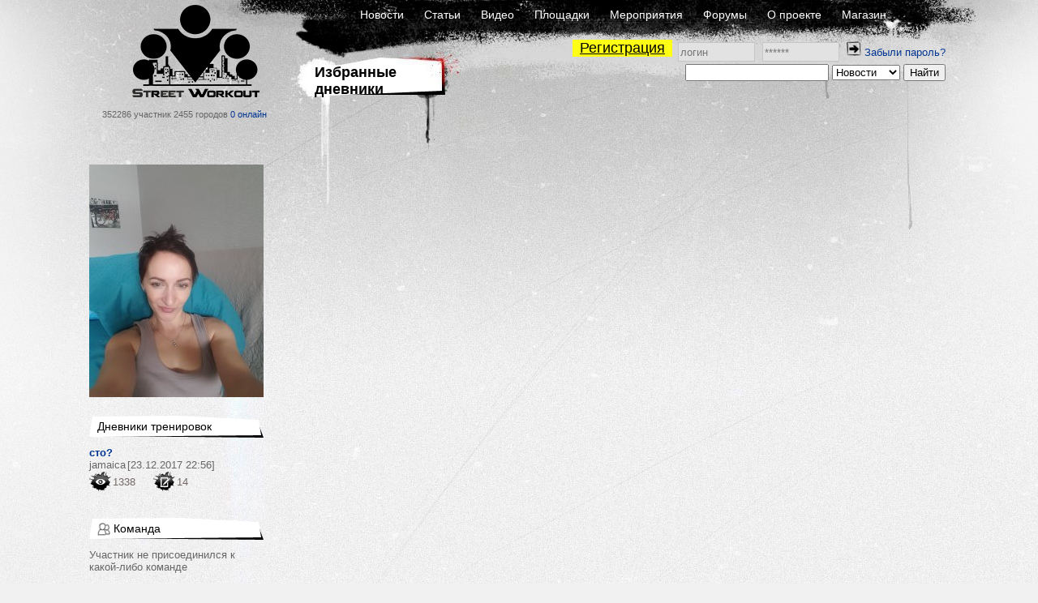

--- FILE ---
content_type: text/html; charset=UTF-8
request_url: https://workout.su/forums/user-favorite-diaries?id=48329-jamaica
body_size: 6113
content:


<!DOCTYPE html>
<html lang="ru">
  <head>
    <meta charset="UTF-8">
    <meta name="csrf-param" content="_csrf">
<meta name="csrf-token" content="LeMKuw7aE3903ae1zRxrWEt3NFgl9X9oB-YfCFXariVkq0Laar5EGj3r_Yy4WxofESF3bBSmHDk1o0swFOjmbA==">
    <title>Избранные дневники / jamaica - Street Workout</title>
          <meta name="keywords" content="workout, воркаут, гетто, ghetto, фитнес, fitness,street, уличный спорт, дворовый спорт, гимнастика, турники, брусья, рукоходы, отжимания, подтягивания, приседания, выпады, pushups, pullups, dips, bars, barbarians, bartendaz, hannibal for king, zef, jude, beast, ганнибал, денис минин, евгений козырь, ether, punisher, тренировочные площадки, совместные тренировки, выходы силой, muscle ups, разряды по street workout, barstylers, дворовый спорт, иван козачок, александр борисов, данила черкасов, 8 районов, передний вис, задний вис">
<meta property="og:title" content="Избранные дневники / jamaica - Street Workout">
<meta name="description" content="Официальный русскоязычный информационный портал по воркауту.">
<meta property="og:description" content="Официальный русскоязычный информационный портал по воркауту.">
<link href="/favicon.ico" rel="shortcut icon">
<link href="/assets/fb5618b/jquery.fancybox.css?v=1733147146" rel="stylesheet">
<link href="/assets/fc64e0f5/css/donate_unreg.css?v=1733147146" rel="stylesheet">
<link href="/css/workout_x.css?v=1700731418" rel="stylesheet">
<link href="/css/a.css?v=1700731418" rel="stylesheet">
<style>
          .ratio{
              width: 100%;
          }
          #main_two_container :not(.bbcode_quote_body)>.ratio{
              max-width: 600px;
              padding-left: calc(50% - 300px);
          }
          #sto :not(.bbcode_quote_body)>.ratio{
              max-width: calc(350px + 50%); /* макс ширина 700px с учетом padding, который входит в расчет width */
              padding-left: calc(50% - 350px);
          }
          
          /*.article :not(.bbcode_quote_body)>.ratio{*/
              /*max-width: 600px;*/
              /*padding-left: calc(50% - 300px);*/
          /*}*/

          .ratio-inner{
              position: relative;
              height: 0;
              border: none;
          }

          .ratio-content{
              position: absolute;
              top: 0;
              right: 0;
              bottom: 0;
              left: 0;
              background: #eee;
          }

          .ratio-video{
              padding-top: 56.25%;
              /*padding-top: 67.14%;*/
          }

            a.gif{
                display: block;
                position: relative;
                text-align: center;
            }
            .gif-play-before{

                content: " ";
                display: block;
                position: absolute;
                cursor: pointer;
                /*opacity: .85;*/
                /*transition: opacity,300ms;*/
                /*background: rgba(0, 0, 0, 0.54) url(/assets/8716cbfd/img/play2.png) no-repeat 50% 50%;*/
                background: url(/assets/8716cbfd/img/play2.png) no-repeat 50% 50%;
                width: 100%;
                height: 100%;
            }
            a.gif-orig > .gif-play-before{
                display: none;
            }
</style>
<style>    table.score{
        border-spacing: 0 !important;
        margin-left: -4px;
    }
    table.score td{
        padding: 0 1px 0 0 !important;
    }
    table.score td:nth-of-type(odd){
        width: 25px;
        padding-right: 2px;
    }</style>
<script src="/assets/1511345f/jquery.js?v=1733147145"></script>  </head>
  <body>
  

    


      <div class="page-P section-">
    <div id="layout">
      <div id="body">

        <div id="header">
          <div class="logo_block">
              <a href="/" class="logo"></a>
              <span class="text">
                352286 участник
                2455 городов
                <a href="/online" class="online">0 онлайн</a>
              </span>
          </div>
          <div class="nav_block">
            <div class="nav_block-frstline">
                <a href="/">Новости</a>
                <a href="/articles">Статьи</a>
                <a href="/video">Видео</a>
                <a href="/areas">Площадки</a>
                <a href="/trainings">Мероприятия</a>
                <a href="/forum">Форумы</a>
                <a href="/info">О проекте</a>
                <a href="http://workoutshop.ru?utm_source=workout.su&utm_medium=TOP-MENU" target="_blank">Магазин</a>
            </div>

            <div class="nav_block-scndline">
              

    <div class="new_user_block">
        <a class="new_user" href="/users/register">Регистрация</a>
        <form id="login-form" action="/login" method="post" style="display:inline">
<input type="hidden" name="_csrf" value="LeMKuw7aE3903ae1zRxrWEt3NFgl9X9oB-YfCFXariVkq0Laar5EGj3r_Yy4WxofESF3bBSmHDk1o0swFOjmbA==">            <input type="text" id="loginform-username" class="" name="LoginForm[username]" placeholder="логин">            <input type="password" id="loginform-password" class="" name="LoginForm[password]" placeholder="******">            <button type="submit" class="login"><img src="/img/icons/enter.png"></button>

        </form>
        <a href="/forgot">Забыли пароль?</a>    </div>

            </div>

            <div class="nav_block-thrdline">
              <div class="nbt_l">
                  <a href="/jamaica" class="main_cat">
                    <h1>Избранные дневники</h1>
                  </a>
                                </div>
              <div class="nbt_r">
                <form id="w0" action="/search/search" method="get"><input type="text" id="searchform-text" name="SearchForm[text]"> <select id="searchform-section" name="SearchForm[section]">
<option value="news" selected>Новости</option>
<option value="users">Участники</option>
<option value="forums">Форумы</option>
<option value="video">Видео</option>
<option value="articles">Статьи</option>
<option value="cities">Города</option>
<option value="teams">Команды</option>
<option value="diaries">Дневники</option>
</select> <input type="submit" value="Найти"></form>              </div>
            </div>
          </div>
        </div>
        <div id="main_container">

                <div id="main_two_container_r">

        

                <div id="mc_left">
            
                        <div class="avatar-block"><div class="avatar"><a href="/jamaica"><img src="/thumbs/6_215x_FFFFFF//uploads/avatars/2019/02/2019-02-21-08-02-08-q1y.jpeg" alt="jamaica" title="jamaica"></a></div></div>


<div class="side_element "><div class="side_element-header"><a href="#"><span class="title">Дневники тренировок</span></a></div><div class="side_element-body"><div class="forum-theme"><div class="seb_elem pic_date"><a href="/forum_thread/13051-sto" class="title_link">сто?</a><div class="userdate"><a href="/jamaica">jamaica</a><span class="date">[23.12.2017 22:56]</span></div><div class="activity"><a href="/forum_thread/13051-sto"><span class="social_elem"><img src="/img/icons/view.png" alt=""><span class="count">1338</span></span></a><a href="/forums/comment/413456-privet-eshhjo-tut"><span class="social_elem"><img src="/img/icons/comment.png" alt=""><span class="count">14</span></span></a></div></div></div></div></div><div class="side_element "><div class="side_element-header"><a href="#"><span class="icon"><img src="/img/icons/icon-7.gif" alt=""></span><span class="title">Команда</span></a></div><div class="side_element-body"><div class="seb_elem-text">Участник не присоединился к какой-либо команде</div></div></div>
<div class="side_element "><div class="side_element-header"><a href="#"><span class="icon"><img src="/img/icons/icon-6.gif" alt=""></span><span class="title">Недавние посетители</span></a></div><div class="side_element-body"><div class="seb_elem vcard"><div class="pic"><a href="/xtraum" class="username"><img src="/thumbs/6_50x50_FFFFFF//uploads/avatars/2020/05/2020-05-30-17-05-25-raq.jpg" alt="XTRAUM" title="XTRAUM"></a></div><div class="vdata"><div class="d_row"><a href="/xtraum" class="username" title="XTRAUM"><span class="sex-ava"><img src="/img/icons/user.png"></span>
                                XTRAUM            </a></div><div class="d_row"><div class="location"><span class="flag"><img src="/img/flags2/RU.gif" alt=""></span><a href="/city/8122-torzhok" class="place">Торжок</a></div></div><div class="d_row"><div class="starline"><img src="/img/icons/star.png" class="stars"><img src="/img/icons/star.png" class="stars"><img src="/img/icons/star.png" class="stars"><img src="/img/icons/star.png" class="stars"><img src="/img/icons/star_white.png" class="stars"></div></div></div></div><div class="seb_elem vcard"><div class="pic"><a href="/aleksey87" class="username"><img src="/thumbs/6_50x50_FFFFFF//uploads/avatars/2020/01/2020-01-18-06-01-20-jdz.jpg" alt="Aleksey87" title="Aleksey87"></a></div><div class="vdata"><div class="d_row"><a href="/aleksey87" class="username" title="Aleksey87"><span class="sex-ava"><img src="/img/icons/user.png"></span>
                                Aleksey87            </a></div><div class="d_row"><div class="location"><span class="flag"><img src="/img/flags2/RU.gif" alt=""></span><a href="/city/8122-torzhok" class="place">Торжок</a></div></div><div class="d_row"><div class="starline"><img src="/img/icons/star_white.png" class="stars"><img src="/img/icons/star_white.png" class="stars"><img src="/img/icons/star_white.png" class="stars"><img src="/img/icons/star_white.png" class="stars"><img src="/img/icons/star_white.png" class="stars"></div></div></div></div><div class="seb_elem vcard"><div class="pic"><a href="/sergei_novotorzhskii" class="username"><img src="/thumbs/6_50x50_FFFFFF//uploads/avatars/2020/01/2020-01-18-19-01-32-j92.jpg" alt="Sergei_Novotorzhskii" title="Sergei_Novotorzhskii"></a></div><div class="vdata"><div class="d_row"><a href="/sergei_novotorzhskii" class="username" title="Sergei_Novotorzhskii"><span class="sex-ava"><img src="/img/icons/user.png"></span>
                                Sergei_Novotorzhskii            </a></div><div class="d_row"><div class="location"><span class="flag"><img src="/img/flags2/RU.gif" alt=""></span><a href="/city/8122-torzhok" class="place">Торжок</a></div></div><div class="d_row"><div class="starline"><img src="/img/icons/star_white.png" class="stars"><img src="/img/icons/star_white.png" class="stars"><img src="/img/icons/star_white.png" class="stars"><img src="/img/icons/star_white.png" class="stars"><img src="/img/icons/star_white.png" class="stars"></div></div></div></div><div class="seb_elem vcard"><div class="pic"><a href="/linklll" class="username"><img src="/thumbs/6_50x50_FFFFFF//img/avatar_default.jpg" alt="Linklll" title="Linklll"></a></div><div class="vdata"><div class="d_row"><a href="/linklll" class="username" title="Linklll"><span class="sex-ava"><img src="/img/icons/user.png"></span>
                                Linklll            </a></div><div class="d_row"><div class="location"><span class="flag"><img src="/img/flags2/RU.gif" alt=""></span><a href="/city/8122-torzhok" class="place">Торжок</a></div></div><div class="d_row"><div class="starline"><img src="/img/icons/star_white.png" class="stars"><img src="/img/icons/star_white.png" class="stars"><img src="/img/icons/star_white.png" class="stars"><img src="/img/icons/star_white.png" class="stars"><img src="/img/icons/star_white.png" class="stars"></div></div></div></div><div class="seb_elem vcard"><div class="pic"><a href="/workouttorzhok" class="username"><img src="/thumbs/6_50x50_FFFFFF//img/avatar_default.jpg" alt="WorkOutTorzhok" title="WorkOutTorzhok"></a></div><div class="vdata"><div class="d_row"><a href="/workouttorzhok" class="username" title="WorkOutTorzhok"><span class="sex-ava"><img src="/img/icons/user.png"></span>
                                WorkOutTorzhok            </a></div><div class="d_row"><div class="location"><span class="flag"><img src="/img/flags2/RU.gif" alt=""></span><a href="/city/8122-torzhok" class="place">Торжок</a></div></div><div class="d_row"><div class="starline"><img src="/img/icons/star_white.png" class="stars"><img src="/img/icons/star_white.png" class="stars"><img src="/img/icons/star_white.png" class="stars"><img src="/img/icons/star_white.png" class="stars"><img src="/img/icons/star_white.png" class="stars"></div></div></div></div><div class="seb_elem vcard"><div class="pic"><a href="/10test" class="username"><img src="/thumbs/6_50x50_FFFFFF//uploads/avatars/2019/02/2019-02-20-00-02-42-agz.jpg" alt="10test" title="10test"></a></div><div class="vdata"><div class="d_row"><a href="/10test" class="username" title="10test"><span class="sex-ava"><img src="/img/icons/user.png"></span>
                                10test            </a></div><div class="d_row"><div class="location"><span class="flag"><img src="/img/flags2/CY.gif" alt=""></span><a href="/city/8027-nikosija" class="place">Никосия</a></div></div><div class="d_row"><div class="starline"><img src="/img/icons/star.png" class="stars"><img src="/img/icons/star.png" class="stars"><img src="/img/icons/star.png" class="stars"><img src="/img/icons/star.png" class="stars"><img src="/img/icons/star_white.png" class="stars"></div></div></div></div><div class="seb_elem vcard"><div class="pic"><a href="/dron______0000" class="username"><img src="/thumbs/6_50x50_FFFFFF//uploads/avatars/2017/12/2017-12-11-18-12-20-ud0.jpg" alt="Dron______0000" title="Dron______0000"></a></div><div class="vdata"><div class="d_row"><a href="/dron______0000" class="username" title="Dron______0000"><span class="sex-ava"><img src="/img/icons/user.png"></span>
                                Dron______0000            </a></div><div class="d_row"><div class="location"><span class="flag"><img src="/img/flags2/RU.gif" alt=""></span><a href="/city/8122-torzhok" class="place">Торжок</a></div></div><div class="d_row"><div class="starline"><img src="/img/icons/star.png" class="stars"><img src="/img/icons/star.png" class="stars"><img src="/img/icons/star.png" class="stars"><img src="/img/icons/star_white.png" class="stars"><img src="/img/icons/star_white.png" class="stars"></div></div></div></div><div class="seb_elem vcard"><div class="pic"><a href="/novotor" class="username"><img src="/thumbs/6_50x50_FFFFFF//uploads/avatars/2018/06/2018-06-20-07-06-56-1mm.jpg" alt="Novotor" title="Novotor"></a></div><div class="vdata"><div class="d_row"><a href="/novotor" class="username" title="Novotor"><span class="sex-ava"><img src="/img/icons/user.png"></span>
                                Novotor            </a></div><div class="d_row"><div class="location"><span class="flag"><img src="/img/flags2/RU.gif" alt=""></span><a href="/city/8122-torzhok" class="place">Торжок</a></div></div><div class="d_row"><div class="starline"><img src="/img/icons/star.png" class="stars"><img src="/img/icons/star.png" class="stars"><img src="/img/icons/star.png" class="stars"><img src="/img/icons/star.png" class="stars"><img src="/img/icons/star_white.png" class="stars"></div></div></div></div><div class="seb_elem vcard"><div class="pic"><a href="/taptiwka" class="username"><img src="/thumbs/6_50x50_FFFFFF//img/avatar_default.jpg" alt="Taptiwka" title="Taptiwka"></a></div><div class="vdata"><div class="d_row"><a href="/taptiwka" class="username" title="Taptiwka"><span class="sex-ava"><img src="/img/icons/user.png"></span>
                                Taptiwka            </a></div><div class="d_row"><div class="location"><span class="flag"><img src="/img/flags2/RU.gif" alt=""></span><a href="/city/8122-torzhok" class="place">Торжок</a></div></div><div class="d_row"><div class="starline"><img src="/img/icons/star_white.png" class="stars"><img src="/img/icons/star_white.png" class="stars"><img src="/img/icons/star_white.png" class="stars"><img src="/img/icons/star_white.png" class="stars"><img src="/img/icons/star_white.png" class="stars"></div></div></div></div><div class="seb_elem vcard"><div class="pic"><a href="/olegsh" class="username"><img src="/thumbs/6_50x50_FFFFFF//uploads/avatars/2018/09/2018-09-16-12-09-57-orm.jpg" alt="OlegSh" title="OlegSh"></a></div><div class="vdata"><div class="d_row"><a href="/olegsh" class="username" title="OlegSh"><span class="sex-ava"><img src="/img/icons/user.png"></span>
                                OlegSh            </a></div><div class="d_row"><div class="location"><span class="flag"><img src="/img/flags2/RU.gif" alt=""></span><a href="/city/92-omsk" class="place">Омск</a></div></div><div class="d_row"><div class="starline"><img src="/img/icons/star.png" class="stars"><img src="/img/icons/star.png" class="stars"><img src="/img/icons/star.png" class="stars"><img src="/img/icons/star.png" class="stars"><img src="/img/icons/star.png" class="stars"></div></div></div></div></div></div>
<div class="side_element "><div class="side_element-header"><a href="/user/friends/48329-jamaica"><span class="icon"><img src="/img/icons/icon-6.gif" alt=""></span><span class="title">Друзья</span></a></div><div class="side_element-body"><div class="seb_elem vcard"><div class="pic"><a href="/novotor" class="username"><img src="/thumbs/6_50x50_FFFFFF//uploads/avatars/2018/06/2018-06-20-07-06-56-1mm.jpg" alt="Novotor" title="Novotor"></a></div><div class="vdata"><div class="d_row"><a href="/novotor" class="username" title="Novotor"><span class="sex-ava"><img src="/img/icons/user.png"></span>
                                Novotor            </a></div><div class="d_row"><div class="location"><span class="flag"><img src="/img/flags2/RU.gif" alt=""></span><a href="/city/8122-torzhok" class="place">Торжок</a></div></div><div class="d_row"><div class="starline"><img src="/img/icons/star.png" class="stars"><img src="/img/icons/star.png" class="stars"><img src="/img/icons/star.png" class="stars"><img src="/img/icons/star.png" class="stars"><img src="/img/icons/star_white.png" class="stars"></div></div></div></div><div class="seb_elem vcard"><div class="pic"><a href="/1cbc" class="username"><img src="/thumbs/6_50x50_FFFFFF//uploads/avatars/2018/07/2018-07-12-14-07-30-zes.jpg" alt="1CBC" title="1CBC"></a></div><div class="vdata"><div class="d_row"><a href="/1cbc" class="username" title="1CBC"><span class="sex-ava"><img src="/img/icons/user.png"></span>
                                1CBC            </a></div><div class="d_row"><div class="location"><span class="flag"><img src="/img/flags2/UA.gif" alt=""></span><a href="/city/804-makeevka" class="place">Макеевка</a></div></div><div class="d_row"><div class="starline"><img src="/img/icons/star.png" class="stars"><img src="/img/icons/star.png" class="stars"><img src="/img/icons/star.png" class="stars"><img src="/img/icons/star.png" class="stars"><img src="/img/icons/star_white.png" class="stars"></div></div></div></div></div><div class="side_element-footer"><a href="/user/friends/48329-jamaica">Посмотреть всех друзей (2)</a></div></div>



                    </div>
        
        <div id="mc_center">
                        
    
        </div>

        
        
    </div>
        
        </div>
      </div>
      <div id="footer">
          <div class="footerratexta">
              <div class="about" style="width: inherit;">
                  <p>
                      © 2010-2020 Street Workout
                  </p>
                  <p>
                      Использование материалов <a href="http://www.workout.su">www.workout.su</a> разрешено<br/>
                      только при наличии активной ссылки на источник.<br/>
                       <a href="mailto:info@workout.su">info@workout.su</a> +7 905 528 1515 (Антон)<br />
                      Перейти на <a href="/forums/user-favorite-diaries?id=48329-jamaica&amp;mobile_force=1">мобильную версию сайта</a>                  </p>
              </div>
          </div>
      </div>
    </div>
  </div>

      <!-- Google tag (gtag.js) -->
      <script async src="https://www.googletagmanager.com/gtag/js?id=G-LBG8MPWF71"></script>
      <script>
          window.dataLayer = window.dataLayer || [];
          function gtag(){dataLayer.push(arguments);}
          gtag('js', new Date());

          gtag('config', 'G-LBG8MPWF71');
      </script>

    <script src="/assets/fb5618b/jquery.fancybox.min.js?v=1733147146"></script>
<script src="/assets/e7644921/yii.js?v=1733147145"></script>
<script src="/js/workout_x.js?v=1700731418"></script>
<script src="/assets/e7644921/yii.activeForm.js?v=1733147145"></script>
<script>jQuery(function ($) {

            function processImage(elem, gallery_id) {

                if (!$(elem).hasClass('img-pr') && 
                    !$(elem).hasClass('human-img') && 
                    !$(elem).hasClass('bbcode_smiley') && 
                    !$(elem).hasClass('wo-smile') && 
                    !$(elem).hasClass('emojione')
                    ){

                    $(elem).each(function(){
                        var elem = $(this);
                        var parent_a = elem.closest('a');
                        if (!$(parent_a).is('a')){
                            var url =  $(elem).attr('data-origin');
                            if (!url) url = $(elem).attr('src');

                            var a = '';
                            if ($(elem).hasClass('gif')){
                                a = '<a class="media-images gif gif-play" href="' + url + '" ><div class="gif-play-before"></div> </a>';
                            } else {
                                a = '<a class="media-images" rel="gallery_'+ gallery_id +'" href="' + url + '" > </a>';
                            }
                            $(elem).before(a);
                            $(elem).prev().append($(elem));
                            $(elem).addClass('img-processed');
                            //$(elem).prev('.gif-play-before').width($(elem).width());

                        }
                    });
                }
            }

            function processVideo(){
                $('iframe').each(function(index, element){

                    if ($(element).hasClass('forum-video') || $(element).hasClass('video')) {
                        var width = $(element).width();
                        //$(element).height(width * 188 / 280);
                        if (width == 100){
                            var spoiler = $(element).parentsUntil('.hidden-spoiler').parent();
                            if (spoiler){
                                var spoiler_width = $(spoiler).width();
                                spoiler_width = spoiler_width > 600 ? 600 : (spoiler_width-26);
                                width = spoiler_width;
                            }
                        }
                        $(element).height(width * 9 / 16);
                    }
                });
            }

            function processMedia(){
                $('.publication .p_body').find('img').each(function (i, elem){
                    processImage(elem, 'main');
                });

                $('.responce_holder .re_message').find('img').each(function (i, elem){
                    var id = $(elem).parentsUntil('.responce_elem').parent().attr('data-comment-id');
                    processImage(elem, id);
                });
                $('.comment .content').find('img').each(function (i, elem){
                    var id = $(elem).parentsUntil('.comment').parent().attr('data-comment-id');
                    processImage(elem, id);
                });

                $('.media-images:not(.gif)').fancybox({
		            helpers: {
		                overlay : {
		                    closeClick: true,
		                    locked: false
		                }
                    }
                });

                processVideo();
            }
            processMedia();


            $(document).on('click', '.gif-play-before', function(event){

                event.preventDefault();                
                var img = $(this).parent().find('img');
                var orig = $(img).attr('data-origin');
                var thmb = $(img).attr('data-thumb');
                var src = $(img).attr('src');
                if (src == thmb) {
                    $(img).attr('src', orig).addClass('gif-orig')
                        .parent('a.gif').removeClass('gif-play').addClass('gif-orig');

                } else {
                    $(img).attr('src', thmb).removeClass('gif-orig')
                        .parent('a.gif').addClass('gif-play').removeClass('gif-orig');
                }

            });
            
            $(document).on('click', 'a.gif-orig', function(event){

                event.preventDefault();
                var img = $(this).find('img');
                var orig = $(img).attr('data-origin');
                var thmb = $(img).attr('data-thumb');
                
                $(img).attr('src', thmb).removeClass('gif-orig')
                    .parent('a.gif').addClass('gif-play').removeClass('gif-orig');
                
            });
jQuery('#login-form').yiiActiveForm([], []);
jQuery('#w0').yiiActiveForm([], []);
});</script>    </body>
</html>



--- FILE ---
content_type: text/css
request_url: https://workout.su/assets/fc64e0f5/css/donate_unreg.css?v=1733147146
body_size: 52
content:
.donate-btn,
a[href='donate']
{
    display: none;
}